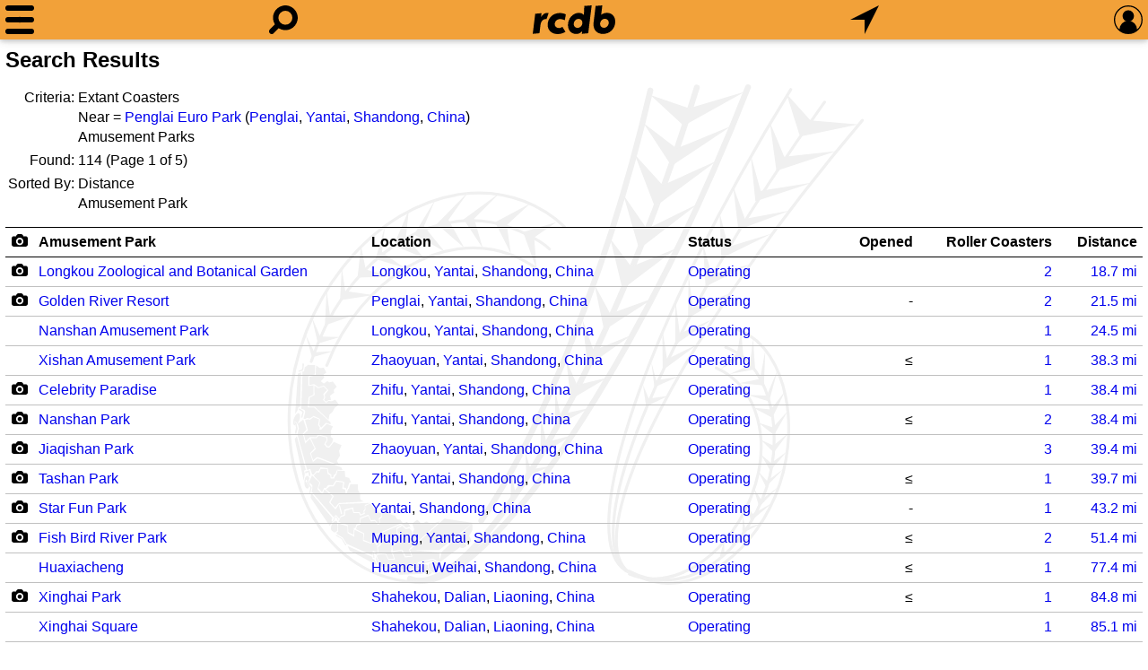

--- FILE ---
content_type: text/html; charset=UTF-8
request_url: https://rcdb.com/r.htm?ot=3&no=11151&ec
body_size: 17719
content:
<!DOCTYPE html>
<html lang=en>
<head><meta name="viewport" content="width=device-width, initial-scale=1.0, shrink-to-fit=no, viewport-fit=cover"><title>Amusement Park Search Results</title><meta name=description content="Looking for statistics on the fastest, tallest or longest roller coasters?  Find it all and much more with the interactive Roller Coaster Database."><meta name=application-name content=rcdb><style>
:root {--left: 0px;}
:root {--right: 0px;}
:root {--pleft: env(safe-area-inset-left);}
:root {--pright: env(safe-area-inset-right);}
:root {--ptop: env(safe-area-inset-top);}
:root {--pbottom: env(safe-area-inset-bottom);}
@media all and (min-width: 1281px)
{
	:root {--left: calc((100% - 1280px) / 2);}
	:root {--right: calc((100% - 1280px) / 2);}
	:root {--pleft: 0px;}
	:root {--pright: 0px;}
}:root {--body-back: #fff;}
:root {--body-text: #000;}
:root {--title-text: #000;}
:root {--link-link: #0000ee;}
:root {--link-visited: #551a8b;}
:root {--menu-back: #303231;}
:root {--menu-text: #e0e0e0;}
:root {--menu-hov: #505050;}
:root {--menu-line: #505050;}
:root {--head-text: #000;}
:root {--bg-color: rgba(239,138,8,0.8);}
:root {--shadow: 0 2px 5px 0 rgba(0,0,0,0.16), 0 2px 10px 0 rgba(0,0,0,0.12);}
:root {--tbl-head: #000;}
:root {--tbl-body: #c0c0c0;}
:root {--tbl-hov: rgba(0,0,0,0.06);}
:root {--bg-image: url(60.svg);}
:root {--img-camera: url(17.svg);}
:root {--img-tree-open: url("[data-uri]");}
:root {--img-tree-clos: url("[data-uri]");}
:root {--img-swap: url(/50.svg);}

:root {--ctrl-back: #fff;}
:root {--ctrl-back-rev: #141d26;}
:root {--ctrl-text-rev: #aab8c2;}
:root {--ctrl-bdr: 1px solid var(--bg-color);}

:root {--img-sort-not: url("[data-uri]");}
:root {--img-sort-asc: url("[data-uri]");}
:root {--img-sort-dec: url("[data-uri]");}

:root {--img-close: url("[data-uri]");}
.shade {overflow-y: auto;}@media all and (max-width: 1280px)
{
	#pbox {display: none;}
}

html {-webkit-text-size-adjust: 100%;}
body {background-color: var(--body-back); color: var(--body-text);}
body {line-height: 1.4;}
body {margin: 0 var(--right) 0 var(--left); padding: var(--ptop) calc(var(--pright) + 6px) var(--pbottom) calc(var(--pleft) + 6px);}
body, select, input, textarea {font-size: 16px; font-family: Arial, Helvetica, sans-serif;}

.locsel, select, input, textarea {background-color: var(--ctrl-back); color: var(--body-text); border: var(--ctrl-bdr); box-sizing: border-box; padding: 3px 6px;}
select:not([multiple]), input, textarea {-webkit-appearance: none; -moz-appearance: none; appearance: none;}
.locsel, select, input:not([type=radio]), textarea {border-radius: 6px;}
input[type=radio]:checked {background-image: url([data-uri]);}
input[type=radio], input[type='checkbox'] {height: 22px; width: 22px;}
input[type=radio] {position: relative; top: -4px; border-radius: 11px; margin-right: 6px;}
input[type=checkbox] {margin: 2px 6px 2px 0; vertical-align: bottom;}
input[type=checkbox]:checked {background-image: url([data-uri]);}
.locsel, select:not([multiple]) {padding-right: 26px; background-repeat: no-repeat; background-position: right 0; background-image: url([data-uri]);}
.locsel:focus, select:focus, textarea:focus, input:focus {box-shadow: 0 0 0 1px var(--bg-color); outline: none;}

.locsel {display: inline-block;}
.locsel:link {color: var(--body-text);}
.locsel:hover {text-decoration: none;}

.pop {color: var(--menu-text); background: var(--menu-back); box-shadow: var(--shadow); padding: 6px;}
.pop input,
.pop select,
.pop textarea {background-color: var(--ctrl-back-rev); color: var(--ctrl-text-rev);}

ul.ll.inline {display: inline;}
ul.ll {margin: .75em 0; padding: 0;}
ul.ll li {display: inline;}
ul.ll li:not(:first-child):before {content: '\2022'; margin: 0 6px;}

.bold {font-weight: bold;}

a {text-decoration: none;}
a:link {color: var(--link-link);}
a:visited {color: var(--link-visited);}
a:hover {text-decoration: underline;}
/*a:focus {outline: thin dotted;}*/

form {margin: 0px;}

h1 {margin: 6px 0 12px 0; padding: 0; font-size: 1.5em; font-weight: bold; color: var(--title-text);}
h2 {margin: 0; padding: 0; font-size: 1.25em; font-weight: bold;}:root {--menu-w: 32px;}
:root {--look-w: 32px;}
:root {--home-w: 92px;}
:root {--find-w: 32px;}
:root {--sign-w: 32px;}
:root {--margin: calc((100% - var(--menu-w) - var(--look-w) - var(--home-w) - var(--find-w) - var(--sign-w)) / 8);}

#menu {width: var(--menu-w);}
#look {width: var(--look-w);}
#home {width: var(--home-w); background-image: url(61.svg);}
#find {width: var(--find-w);}
#sign {width: var(--sign-w);}

:root {--head-height: 32px;}
:root {--head-padding: 6px;}

:root {--head-total: calc(var(--head-height) + var(--head-padding) * 2);}

.svg {background-size: contain; background-repeat: no-repeat; background-position: center;}
.nav {position: fixed; left: var(--left); right: var(--right); box-shadow: var(--shadow);}

#menudrop {left: calc(var(--left) + var(--pleft)); white-space: nowrap;}
#signdrop {right: calc(var(--right) + var(--pright));}

#head {top: 0; height: var(--head-height); overflow: hidden; white-space: nowrap;}
#head {background: var(--bg-color); padding: var(--head-padding) calc(var(--pright) + 6px) var(--head-padding) calc(var(--pleft) + 6px);}
#head a {display: inline-block; position: relative; height: 32px;}
#head a:not(:first-child) {margin-left: var(--margin);}
#head a:not(:last-child) {margin-right: var(--margin);}

#bg {position: fixed; z-index: -1; left: 0; right: 0; top: var(--head-total); bottom: 0;}
#bg {background-image: var(--bg-image);}

#spacer {height: var(--head-total);}

#mask {position: fixed; display: none; top: var(--head-total); bottom: 0; left: 0; right: 0;}

@media all and (max-width: 640px)
{
	.shade > div > h2 {font-size: 22px;}

	.shade {width: 100%;}
					
	.mg a {padding: 6px 12px; font-size: 20px;}

	#signdrop form > * {padding: 9px;}
	.pref > * {padding: 9px 0;}

	#signdrop, 
	#signdrop select,
	#signdrop input {font-size: 22px;}

	#signdrop input[type='checkbox'] {height: 30px; width: 30px; margin: 0 12px 0 0;}
}

@media all and (min-width: 641px)
{
	.shade > div > h2 {font-size: 17px;}

	/*Not sure what wide did*/
	/*.wide {width: calc(50% + 32px); left: 50%; transform: translate(-50%, 0);}*/

	.mg a {padding: 3px 12px; font-size: 17px;}
					
	#signdrop form > * {padding: 6px;}
	.pref > * {padding: 6px 0;}

	#signdrop input[type='checkbox'] {margin: 0 6px 0 0;}
}

.shade > div > h2 {margin: 0; padding: 6px 0 6px 0; font-variant: small-caps;}
.shade > div > h2 {margin: 0; padding: 6px 0;}

#sqsr:empty {display: none;}
#lookdrop div {padding: 0 0 12px 0; font-size: 16px; border: 0;}
#lookdrop div:not(:first-child) {padding-top: 6px; border-top: 1px solid var(--menu-line);}
#lookdrop div:not(:last-child) {padding-bottom: 6px;}
#lookdrop div > a {display: block; text-decoration: none; padding: 3px;}
#lookdrop div > a:hover {background-color: var(--menu-hov);}
#lookdrop div > a > span {display: block;}

#signdrop input[type=text],
#signdrop input[type=password] {width: 100%; min-width: 215px;}
#signdrop label span,
.pref span {display: inline-block; padding-bottom: 1px;}
.pref {padding-left: 6px;}

#signdrop input,
#signdrop select {background-color: var(--ctrl-back-rev); color: var(--ctrl-text-rev);}

.shade {position: fixed; background: var(--menu-back); height: 0px; max-height: calc(100% - var(--head-total)); color: var(--menu-text);}
.shade {transition: height 0s ease;}

.mg a:hover {background-color: var(--menu-hov);}
.mg a {display: block; text-decoration: none;}

.shade a:link,
.shade a:visited,
.shade a:active {color: var(--menu-text);}

.shade {padding: 0 12px; box-sizing: border-box;}
.shade > div {padding: 6px 0;}
.shade > div:not(:first-child) {border-top: 1px solid var(--menu-line);}
.shade > div:not(:last-child) {border-bottom: 1px solid var(--menu-line);}
.shade > div > h2 {font-variant: small-caps;}

.shade {box-shadow: var(--shadow);}

/*#signdrop input[type=submit] {background-color: var(--bg-color); color: black; -webkit-appearance: none;}*/

#www {position: relative;}
#fpw {height: 16px; position: absolute; right: 6px; top: 0; bottom: 0; margin: auto; text-decoration: none;}
/*#fpw:hover {text-decoration: underline;}*/

#head {-webkit-tap-highlight-color: rgba(0,0,0,0);}

@media all and (max-width: 639px)
{
	#lookdrop {width: 100%; left: 0;}
	#qsf {width: calc(100% - 12px - 12px - 12px - 12px - 32px - 32px); left: calc(32px + 12px + 12px);}
	#qsf input {font-size: 22px; margin: 0px 16px;}
}

@media all and (min-width: 640px)
{
	#lookdrop {width: calc(50% - (var(--left) + var(--right)) / 2 + 48px); left: 50%; transform: translate(-50%, 0);}
	#qsf {width: calc(var(--look-w) + var(--home-w) + var(--find-w) + var(--margin) * 4 + 16px); left: 50%; transform: translate(-50%, 0);}
	#qsf input {font-size: 16px; margin: 4px 16px;}
}

#lookdrop > div {padding: 6px 0;}
#lookdrop div:last-child {font-size: 12px;}

#qs:focus {box-shadow: none;}

#qsf {display: none; position: absolute; top: 6px; height: calc(32px - 6px);}
#qsf {background-color: #141d26; border-radius: 16px;}
#qsf {padding: 3px 0px;}

#qsf input {box-sizing: border-box; width: calc(100% - 32px - 16px); -webkit-appearance: none;}
#qsf input {padding: 0;}
#qsf input {border: none;}
#qsf input:focus {outline: none;}
#qsf input::-ms-clear {display: none;}
#qsf input {background-color: transparent; color: #aab8c2;}

#qsc {display: none; width: 32px; height: 32px; position: absolute; right: 0; top: 0; cursor: pointer;}:root {--height: 6px;}
#menu.head {position: relative;}
#menu.head * {margin: 0; position: absolute; background-color: black; border-radius: calc(var(--height) / 2);}

#menu.head :nth-child(1) {top: 0; height: var(--height);}
#menu.head :nth-child(3) {top: calc(50% - var(--height) / 2); bottom: calc(50% - var(--height) / 2);}
#menu.head :nth-child(5) {bottom: 0; height: var(--height);}
#menu.head :nth-child(odd) {left: 0; right: 0;}

#menu.head :nth-child(2) {transform: rotate(45deg);}
#menu.head :nth-child(4) {transform: rotate(-45deg);}
#menu.head :nth-child(even) {top: calc(50% - var(--height) / 2); bottom: calc(50% - var(--height) / 2);}
#menu.head :nth-child(even) {left: calc(50% - var(--height) / 2); right: calc(50% - var(--height) / 2);}

@keyframes squishdown
{
	from {top: 0;}
	to {top: calc(50% - var(--height) / 2);}
}

@keyframes squishdownx
{
	from {top: calc(50% - var(--height) / 2);}
	to {top: 0;}
}

@keyframes squishup
{
	from {bottom: 0;}
	to {bottom: calc(50% - var(--height) / 2);}
}

@keyframes squishupx
{
	from {bottom: calc(50% - var(--height) / 2);}
	to {bottom: 0;}
}
			
@keyframes shrink
{
	from {left: 0; right: 0;}
	to {left: calc(50% - var(--height) / 2); right: calc(50% - var(--height) / 2);}
}

@keyframes shrinkx
{
	from {left: calc(50% - var(--height) / 2); right: calc(50% - var(--height) / 2);}
	to {left: 0; right: 0;}
}

@keyframes grow
{
	from {left: calc(50% - var(--height) / 2); right: calc(50% - var(--height) / 2);}
	to {left: calc(50% - (100% * 1.414) / 2 + var(--height) / 2); right: calc(50% - (100% * 1.414) / 2 + var(--height) / 2);}
}

@keyframes growx
{
	from {left: calc(50% - (100% * 1.414) / 2 + var(--height) / 2); right: calc(50% - (100% * 1.414) / 2 + var(--height) / 2);}
	to {left: calc(50% - var(--height) / 2); right: calc(50% - var(--height) / 2);}
}

#menu.head.gox :nth-child(1) {animation: squishdown 100ms linear forwards, shrink 100ms linear 100ms forwards;}
#menu.head.gox :nth-child(3) {animation: shrink 100ms linear 100ms forwards;}
#menu.head.gox :nth-child(5) {animation: squishup 100ms linear forwards, shrink 100ms linear 100ms forwards;}
#menu.head.gox :nth-child(even) {animation: grow 100ms linear 200ms forwards}

#menu.head.goh :nth-child(1) {top: calc(50% - var(--height) / 2);}
#menu.head.goh :nth-child(5) {bottom: calc(50% - var(--height) / 2);}
#menu.head.goh :nth-child(odd) {left: calc(50% - var(--height) / 2); right: calc(50% - var(--height) / 2);}
#menu.head.goh :nth-child(even) {left: calc(50% - (100% * 1.414) / 2 + var(--height) / 2); right: calc(50% - (100% * 1.414) / 2 + var(--height) / 2);}

#menu.head.goh :nth-child(even) {animation: growx 100ms linear forwards;}
#menu.head.goh :nth-child(5) {animation: shrinkx 100ms linear 100ms forwards, squishupx 100ms linear 200ms forwards;}
#menu.head.goh :nth-child(3) {animation: shrinkx 100ms linear 100ms forwards;}
#menu.head.goh :nth-child(1) {animation: shrinkx 100ms linear 100ms forwards, squishdownx 100ms linear 200ms forwards;}h1 {display: inline-block;}
.right {float: right; margin-top: 6px;}

.list :not(:last-child):after {content: ', ';}

#rfoot {text-align: center; padding: 6px;}
#rfoot a,
#rfoot span {margin: 0 6px; font-weight: bold;}

.t-list tr td:first-child {text-align: right; white-space: nowrap; color: var(--title-text);}
.t-top tr td {vertical-align: top;}

.lcam {width: 19px; height: 14px; background-image: var(--img-camera); background-repeat: no-repeat; background-size: contain; background-position: center center;}

.rer {margin-top: 12px;}.stdtbl {overflow-x: auto; -webkit-overflow-scrolling: touch; white-space: nowrap;}
.stdtbl table {width: 100%; border-spacing: 0; line-height: 2em;}
.stdtbl table th,
.stdtbl table td {padding: 0px 6px;}
.stdtbl table th,
.stdtbl table th a:link,
.stdtbl table th a:visited {color: var(--title-text);}
.stdtbl table thead tr:first-child th {border-top: 1px solid var(--tbl-head);}
.stdtbl table thead tr:last-child th {border-bottom: 1px solid var(--tbl-head);}
.stdtbl table tbody tr:not(:last-child) td {border-bottom: 1px solid var(--tbl-body);}
.stdtbl table tbody tr:last-child td {border-bottom: 1px solid var(--tbl-head);}
.stdtbl table tbody tr:hover {background: var(--tbl-hov);}

.stdtbl th[data-sort]:hover {background-color: var(--tbl-hov);}

@media all and (min-width: 640px)
{
	.stdtbl tr[data-dsort] th:not(:last-child) {border-right: 1px solid var(--tbl-body);}
	.stdtbl th[data-sort] {background-repeat: no-repeat; background-size: auto 50%; background-position: right 6px center; padding-right: 24px;}

	.stdtbl th[data-sort] {background-image: var(--img-sort-not);}
	.stdtbl th[data-sort].asc {background-image: var(--img-sort-asc);}
	.stdtbl th[data-sort].dec {background-image: var(--img-sort-dec);}
}</style>
<style>.rer th:nth-child(1) span,.rer td:nth-child(1) a {display: inline-block;}.rer th:nth-child(1),.rer td:nth-child(1) {text-align: center; width: 19px;}.rer th:nth-child(2) {text-align: left;}.rer td:nth-child(2) {white-space: normal;}.rer th:nth-child(3) {text-align: left;}.rer td:nth-child(3) {white-space: normal;}.rer th:nth-child(4) {text-align: left;}.rer th:nth-child(5) {text-align: right;}.rer td:nth-child(5) {text-align: right;}.rer th:nth-child(6) {text-align: right;}.rer td:nth-child(6) {text-align: right;}.rer th:nth-child(7) {text-align: right;}.rer td:nth-child(7) {text-align: right;}</style><script>
function initHeader(){function open(node){function step3(){nodeShade.removeEventListener("transitionend",step3);if(nodeShade.style.overflowY=='hidden')nodeShade.style.overflowY='';nodeShade.style.height='auto';}function step2(){if(nodeShade.dataset.speed)nodeShade.style.transitionDuration=(height*parseFloat(nodeShade.dataset.speed)).toString()+'ms';nodeShade.style.opacity='';if(getComputedStyle(nodeShade,null).getPropertyValue("overflow-y")=='auto')nodeShade.style.overflowY='hidden';nodeShade.style.height=height.toString()+'px';if(height)nodeShade.addEventListener("transitionend",step3);else step3();}nodeMask.style.display='block';var nodeShade=document.getElementById(node.dataset.target);nodeShade.style.opacity=0;nodeShade.style.transitionDuration=0;nodeShade.style.height='auto';var height=nodeShade.getBoundingClientRect().height;nodeShade.style.height=0;window.requestAnimationFrame(step2);if(node.dataset.open)node.classList.add(node.dataset.open);if(node.dataset.close)node.classList.remove(node.dataset.close);if(node.dataset.aux)document.getElementById(node.dataset.aux).style.display='block';if(node.dataset.focus)document.getElementById(node.dataset.focus).focus();nodeOpen=node;}function close(node){function step4(){nodeShade.removeEventListener("transitionend",step4);if(nodeOpen==null)nodeMask.style.display='';if(nodeShade.style.overflowY=='hidden')nodeShade.style.overflowY='';}function step3(){nodeShade.style.height='';if(height)nodeShade.addEventListener("transitionend",step4);else step4();}function step2(){if(nodeShade.dataset.speed)nodeShade.style.transitionDuration=(height*parseFloat(nodeShade.dataset.speed)).toString()+'ms';nodeShade.style.height=height.toString()+'px';requestAnimationFrame(step3);}var nodeShade=document.getElementById(node.dataset.target);var height=nodeShade.getBoundingClientRect().height;nodeShade.style.transitionDuration=0;if(getComputedStyle(nodeShade,null).getPropertyValue("overflow-y")=='auto')nodeShade.style.overflowY='hidden';requestAnimationFrame(step2);if(nodeOpen.dataset.open)nodeOpen.classList.remove(nodeOpen.dataset.open);if(nodeOpen.dataset.close)nodeOpen.classList.add(nodeOpen.dataset.close);if(node.dataset.aux)document.getElementById(node.dataset.aux).style.display='';nodeOpen=null;}function click(e){var nodeClosed=null;var nodeShade;var anchor=e.target;while(anchor)if(anchor.tagName=='A')break;else anchor=anchor.parentNode;if(anchor){if(anchor.dataset.hold==undefined)anchor.blur();if(anchor.href==location.href+'#')e.preventDefault();if(nodeOpen){if(anchor==nodeOpen){close(nodeOpen);}else{if(anchor.dataset.hold==undefined)close(nodeOpen);if(anchor.dataset.target)open(anchor);}}else if(anchor.dataset.target)open(anchor);}else if(nodeOpen){nodeShade=document.getElementById(nodeOpen.dataset.target);if(!nodeShade.contains(e.target))close(nodeOpen);}}function clear(){while(nodeLookDrop.hasChildNodes())nodeLookDrop.removeChild(nodeLookDrop.lastChild);}function qs(e){queryCount++;nodeQSC.style.display=e.target.value.length?'block':'';if(e.target.value.length){var xhr=new XMLHttpRequest();var formData=new FormData();var dateStart=new Date();formData.append('q',e.target.value.toLowerCase());formData.append('s',queryCount);formData.append('w',window.innerWidth);formData.append('h',window.innerHeight);formData.append('r',devicePixelRatio);xhr.onload=function(){if(this.status==200){querySuccess++;var d=(new Date()).getTime()-dateStart.getTime();if(d>querySlow)querySlow=d;if(d<queryFast)queryFast=d;querySum+=d;var json=JSON.parse(this.response);if(json.sequence==queryCount){clear();if(json.results.length)nodeLookDrop.appendChild(document.createElement('div'));for(var n=0;n<json.results.length;n++){nodeLookDrop.lastChild.appendChild(document.createElement('a'));nodeLookDrop.lastChild.lastChild.href=json.results[n].l;nodeLookDrop.lastChild.lastChild.appendChild(document.createElement('span'));nodeLookDrop.lastChild.lastChild.lastChild.appendChild(document.createTextNode(json.results[n].t));if(json.results[n].s){nodeLookDrop.lastChild.lastChild.appendChild(document.createElement('span'));nodeLookDrop.lastChild.lastChild.lastChild.style.fontSize='75%';nodeLookDrop.lastChild.lastChild.lastChild.style.marginLeft='20px';nodeLookDrop.lastChild.lastChild.lastChild.appendChild(document.createTextNode(json.results[n].s));}}nodeLookDrop.appendChild(document.createElement('div'));}if(nodeLookDrop.hasChildNodes())nodeLookDrop.lastChild.textContent='Slowest: '+querySlow+' ms; Fastest: '+queryFast+' ms; Average: '+Math.round(querySum/(queryCount-queryNull))+' ms; '+querySuccess+' of '+(queryCount-queryNull);}else{alert(this.status);}};xhr.open('POST','/iqs.json');xhr.send(formData);}else{queryNull++;clear();}}function sp(e){e.stopPropagation();}function qsc(e){clear();nodeQSC.style.display='';nodeQSF.firstChild.value='';nodeQSF.firstChild.focus();}function ldmd(e){nodeQSF.firstChild.blur();}var nodeOpen=null;var nodeHead=document.getElementById('head');var nodeMask=document.getElementById('mask');var nodeQS=document.getElementById('qs');var nodeQSF=document.getElementById('qsf');var nodeLookDrop=document.getElementById('lookdrop');var nodeQSC=document.getElementById('qsc');var queryCount=0;var querySuccess=0;var queryNull=0;var querySum=0;var querySlow=0;var queryFast=60000;nodeQSF.addEventListener('click',sp);nodeHead.addEventListener('click',click);nodeMask.addEventListener('click',click);nodeQS.addEventListener('input',qs);nodeQSC.addEventListener('click',qsc);nodeLookDrop.addEventListener('touchstart',ldmd,{passive:true});nodeQS.setAttribute('autocorrect','off');function prefInput(e){var xhr=new XMLHttpRequest();var formData=new FormData();formData.append(e.target.dataset.name,e.target.value);xhr.onload=function(){if(this.status==200){location.reload(true);}};xhr.open('POST','/cookie.json');xhr.send(formData);}for(let pref of document.getElementsByClassName('pref'))pref.addEventListener('change',prefInput);for(let col of document.getElementsByClassName('cca')){var l=0;for(var m=0;m<col.childNodes.length;m++)l=Math.max(l,col.childNodes[m].offsetWidth);}function keyed(e){if(document.activeElement.tagName=='BODY'&&e.key.length==1&&!e.ctrlKey&&!e.altKey&&!e.metaKey){let node=document.getElementById('look');if(node){var event=new MouseEvent('click',{view:window,bubbles:true,cancelable:true});node.dispatchEvent(event);}}else if(e.key=='Escape'&&nodeOpen!=null)close(nodeOpen);}document.addEventListener("keydown",keyed);}document.addEventListener('DOMContentLoaded',initHeader);function shortDate(dt){switch(dt.length){case 4:return(new Date(dt.substr(0,4),0,1,12)).toLocaleDateString(navigator.languages,{year:'numeric'});case 7:return(new Date(dt.substr(0,4),dt.substr(5,2)-1,1,12)).toLocaleDateString(navigator.languages,{year:'numeric',month:'numeric'});case 10:return(new Date(dt.substr(0,4),dt.substr(5,2)-1,dt.substr(8,2),12)).toLocaleDateString(navigator.languages,{year:'numeric',month:'numeric',day:'numeric'});case 24:return(new Date(dt)).toLocaleDateString(navigator.languages,{year:'numeric',month:'numeric',day:'numeric'});default:return'';}}function dateTime(dt){return(new Date(dt)).toLocaleDateString(navigator.languages,{year:'numeric',month:'long',day:'numeric',hour:'numeric',minute:'numeric'});}function intlInit(){let ts=document.getElementsByTagName('time');for(let t=0;t<ts.length;t++){if(ts[t].hasAttribute('data-long'))ts[t].appendChild(document.createTextNode(dateTime(ts[t].getAttribute('datetime'))));else ts[t].appendChild(document.createTextNode(shortDate(ts[t].getAttribute('datetime'))));}for(let e of document.getElementsByClassName('int'))e.textContent=Intl.NumberFormat(navigator.languages).format(parseInt(e.textContent));for(let t of document.getElementsByClassName('float')){var o={};var p=t.dataset.prc?parseFloat(t.dataset.prc):1;o.minimumFractionDigits=p;o.maximumFractionDigits=p;t.textContent=Intl.NumberFormat(navigator.languages,o).format(parseFloat(t.textContent));}for(let t of document.getElementsByClassName('percent')){var o={};var p=t.dataset.prc?parseFloat(t.dataset.prc):1;o.style='percent';o.minimumFractionDigits=p;o.maximumFractionDigits=p;t.textContent=Intl.NumberFormat(navigator.languages,o).format(parseFloat(t.textContent));}for(let t of document.getElementsByClassName('currency')){var o={};var p=t.dataset.prc?parseFloat(t.dataset.prc):0;o.style='currency';o.currency=t.dataset.ccy;o.minimumFractionDigits=p;o.maximumFractionDigits=p;t.textContent=Intl.NumberFormat(navigator.languages,o).format(parseFloat(t.textContent));}for(let e of document.getElementsByClassName('sort'))if(e.tagName=='UL')[...e.children].sort((a,b)=>a.dataset.sort==b.dataset.sort?a.firstChild.firstChild.nodeValue.localeCompare(b.firstChild.firstChild.nodeValue,navigator.languages):parseInt(a.dataset.sort)-parseInt(b.dataset.sort)).map(node=>e.appendChild(node));else if(e.tagName=='SELECT')[...e.querySelectorAll(":not([value=''])")].sort((a,b)=>a.dataset.sort==b.dataset.sort?a.firstChild.nodeValue.localeCompare(b.firstChild.nodeValue,navigator.languages):parseInt(a.dataset.sort)-parseInt(b.dataset.sort)).map(node=>e.appendChild(node));}window.addEventListener('DOMContentLoaded',intlInit);function initReport(){function click(e){if(e.target.dataset.id!==undefined){e.preventDefault();var xhr=new XMLHttpRequest();var formData=new FormData();formData.append('id',e.target.dataset.id);xhr.onload=function(){if(this.status==200)pictureViewer(JSON.parse(this.response),0,false);};xhr.open('POST','/op.json');xhr.send(formData);}}for(let t of document.querySelectorAll('.rer > table > tbody'))t.addEventListener('click',click);}window.addEventListener('DOMContentLoaded',initReport);function pictureViewer(data,o,historyHash=true){function picUp(){function limit(){c.zw=c.size.width*c.z/100;c.zh=c.size.height*c.z/100;if(c.zw<window.innerWidth)c.x=(window.innerWidth-c.zw)/2;else if(c.x>0)c.x=0;else if(c.zw+c.x<window.innerWidth)c.x=window.innerWidth-c.zw;if(c.zh<window.innerHeight)c.y=(window.innerHeight-c.zh)/2;else if(c.y>0)c.y=0;else if(c.zh+c.y<window.innerHeight)c.y=window.innerHeight-c.zh;}function setZoom(z,xPos,yPos){let old=c.z;c.z=Math.min(Math.max(c.z+c.z*z/100,c.zm),maxZoom);c.x=((c.x-xPos)/old*c.z)+xPos;c.y=((c.y-yPos)/old*c.z)+yPos;limit();bgp();bgs();meta();}function shift(xMove,yMove){if(c.x+xMove<=0&&c.x+c.size.width*c.z/100+xMove>=window.innerWidth)c.x+=xMove;if(c.y+yMove<=0&&c.y+c.size.height*c.z/100+yMove>=window.innerHeight)c.y+=yMove;bgp();}function resize(){c.x-=(oldInnerWidth-window.innerWidth)/2;c.y-=(oldInnerHeight-window.innerHeight)/2;oldInnerWidth=window.innerWidth;oldInnerHeight=window.innerHeight;c.zm=100*Math.min(1,window.innerWidth/c.size.width,window.innerHeight/c.size.height);c.z=Math.max(c.zm,c.z);limit();fixup(l);fixup(r);bgp();bgs();}function bgi(){let bg='';for(const i of[c,l,r])bg+=',url('+i.size.url+'),url(/69.svg)';document.body.style.backgroundImage=bg.substring(1);}function bgs(){let bg='';for(const i of[c,c,l,l,r,r])bg+=','+i.zw+'px '+i.zh+'px';document.body.style.backgroundSize=bg.substring(1);}function bgps(s=0){function xx(x,y){bg+=','+(x-s)+'px '+y+'px';bg+=','+(x-s)+'px '+y+'px';}let bg='';xx(c.x,c.y);xx(l.x-window.innerWidth,l.y);xx(r.x+window.innerWidth,r.y);return bg.substring(1);}function bgp(s=0){document.body.style.backgroundPosition=bgps(s);}function meta(){titleDiv.textContent=(o+1).toString()+' / '+data.pictures.length.toString()+' '+c.name;if(c.z!=c.zm)titleDiv.textContent+=' ('+Math.round(c.z)+'%)';copyDiv.href=c.copy_id+'.htm';copyDiv.textContent=data.copyright+' '+shortDate(c.copy_date)+' '+c.copy_name;}function animateX(x1,x2){function finishedHandler(){ao=undefined;changer(Math.sign(x2-x1));bgi();bgs();bgp();}function canceledHandler(){}ao=document.body.animate([{backgroundPosition:bgps(x2)}],{duration:Math.abs(x2-x1)*mspp,iterations:1});ao.finished.then(finishedHandler,canceledHandler);}function animateAbort(){if(ao!==undefined){ao.cancel();ao=undefined;}}function sizeUp(f){f.size=f.sizes[f.sizes.length-1];for(const p of f.sizes){if(p.width>=window.innerWidth*devicePixelRatio||p.height>=window.innerHeight*devicePixelRatio){f.size=p;break;}}}function fixup(f){sizeUp(f);f.z=100*Math.min(1,window.innerWidth/f.size.width,window.innerHeight/f.size.height);f.zm=f.z;f.zw=f.size.width*f.z/100;f.zh=f.size.height*f.z/100;f.x=(window.innerWidth-f.zw)/2;f.y=(window.innerHeight-f.zh)/2;}function changer(dir=0){if(dir<0){o=o==0?data.pictures.length-1:o-1;r=c;c=l;l=data.pictures[o==0?data.pictures.length-1:o-1];}else if(dir>0){o=o==data.pictures.length-1?0:o+1;l=c;c=r;r=data.pictures[o==data.pictures.length-1?0:o+1];}else{l=data.pictures[o==0?data.pictures.length-1:o-1];c=data.pictures[o];r=data.pictures[o==data.pictures.length-1?0:o+1];}fixup(l);fixup(c);fixup(r);meta();if(historyHash)history.replaceState(null,'',window.location.pathname+'#p='+c.id);}function metaMode(){headDiv.style.transition='opacity 750ms';headDiv.style.opacity=bHeadFoot?1:0;footDiv.style.transition='opacity 750ms';footDiv.style.opacity=bHeadFoot?1:0;}function wakeup(){bHeadFoot=true;metaMode();clearTimeout(dto);dto=setTimeout(()=>{bHeadFoot=false;metaMode();},dsd);}function keydown(e){wakeup();switch(e.code){case'Escape':setTimeout(picDown);setTimeout(powerDown);e.preventDefault();break;case'ArrowRight':if(c.z==c.zm)animateX(0,window.innerWidth);else shift(-50,0);e.preventDefault();break;case'ArrowLeft':if(c.z==c.zm)animateX(0,-window.innerWidth);else shift(50,0);e.preventDefault();break;case'ArrowUp':if(c.z!=c.zm)shift(0,50);else{setTimeout(picDown);setTimeout(powerDown);}e.preventDefault();break;case'ArrowDown':if(c.z!=c.zm)shift(0,-50);else{setTimeout(picDown);setTimeout(gridUp);}e.preventDefault();break;case'KeyT':e.preventDefault();break;default:}}function wheel(e){if(e.ctrlKey)setZoom(-e.deltaY,e.clientX,e.clientY);else setZoom(-e.deltaY/20,e.clientX,e.clientY);e.preventDefault();}function singleTap(e){clearTimeout(tTap);tTap=undefined;if(e.target==closeDiv){setTimeout(picDown);setTimeout(powerDown);}else if(e.target==gridDiv){setTimeout(picDown);setTimeout(gridUp);}else if(e.target.tagName==='A'){setTimeout(picDown);setTimeout(powerDown);setTimeout(()=>{window.location.href=e.target.href});}else if(c.z==c.zm){bHeadFoot=!bHeadFoot;metaMode();}}function pinchZoom(){let u=Math.hypot(pinch1X-pinch2X,pinch1Y-pinch2Y);let newX=pinch1X+(pinch2X-pinch1X)/2;let newY=pinch1Y+(pinch2Y-pinch1Y)/2;setZoom((u-pinchDelta)/pinchRatio,newX,newY);pinchDelta=u;}function down(e){switch(e.pointerType){case'mouse':{wakeup();if(e.button==0){if(e.target==closeDiv){setTimeout(picDown);setTimeout(powerDown);}else if(e.target==gridDiv){setTimeout(picDown);setTimeout(gridUp);}else if(e.target.tagName!='A'){if(c.z==c.zm){if(e.clientX>=window.innerWidth/2)animateX(0,window.innerWidth);else animateX(0,-window.innerWidth);}else{mouse_down_x=e.clientX;mouse_down_y=e.clientY;mouse_main_down=true;}}e.preventDefault();}break;}case'touch':{clearTimeout(dto);if(!bAnimating&&!bSwipeMode){if(bZoomMode){if(nTouch1ID==undefined){nTouch1ID=e.pointerId;nTouch1OriginX=e.pageX;nTouch1OriginY=e.pageY;}else if(nTouch2ID==undefined){nTouch2ID=e.pointerId;nTouch2OriginX=e.pageX;nTouch2OriginY=e.pageY;}}else if(bTapMode){bZoomMode=true;bTapMode=false;nTouch2ID=e.pointerId;nTouch2OriginX=e.pageX;nTouch2OriginY=e.pageY;pinch1X=nTouch1OriginX;pinch1Y=nTouch1OriginY;pinch2X=e.pageX;pinch2Y=e.pageY;pinchDelta=Math.hypot(pinch1X-pinch2X,pinch1Y-pinch2Y);}else{bTapMode=true;nTouch1ID=e.pointerId;nTouch1OriginX=e.pageX;nTouch1OriginY=e.pageY;tTouch1Start=new Date().getTime();}}e.preventDefault();break;}}}function move(e){switch(e.pointerType){case'mouse':{wakeup();if(mouse_main_down){shift(e.clientX-mouse_down_x,e.clientY-mouse_down_y);mouse_down_x=e.clientX;mouse_down_y=e.clientY;e.preventDefault();}break;}case'touch':{clearTimeout(dto);if(e.pointerId==nTouch1ID){if(c.z==c.zm){if(bTapMode){if(Math.abs(nTouch1OriginX-e.pageX)>nSwipeNoise||Math.abs(nTouch1OriginY-e.pageY)>nSwipeNoise){bTapMode=false;bSwipeMode=true;bSwipeXLock=Math.abs(e.pageX-nTouch1OriginX)>=Math.abs(e.pageY-nTouch1OriginY);}}else if(bSwipeMode){if(bSwipeXLock)bgp(-e.pageX+nTouch1OriginX);else;}}else if(bZoomMode){shift((e.pageX-pinch1X)/2,(e.pageY-pinch1Y)/2);pinch1X=e.pageX;pinch1Y=e.pageY;pinchZoom();}else{shift(e.x-nTouch1OriginX,e.y-nTouch1OriginY);nTouch1OriginX=e.x;nTouch1OriginY=e.y;}}else if(e.pointerId==nTouch2ID){if(bZoomMode){shift((e.pageX-pinch2X)/2,(e.pageY-pinch2Y)/2);pinch2X=e.pageX;pinch2Y=e.pageY;pinchZoom();}}break;}}}function up(e){switch(e.pointerType){case'mouse':{wakeup();if(e.button==0){mouse_main_down=false;e.preventDefault();}break;}case'touch':{clearTimeout(dto);if(e.pointerId==nTouch1ID){if(bSwipeMode){var nDeltaX=Math.abs(e.pageX-nTouch1OriginX);var nDeltaY=Math.abs(e.pageY-nTouch1OriginY);var tDuration=new Date().getTime()-tTouch1Start;if(bSwipeXLock)if(nDeltaX>nSwipeDistance)if(tDuration<nSwipeDuration||nDeltaX>window.innerWidth/2)if(e.pageX>nTouch1OriginX)animateX(0,-window.innerWidth);else animateX(0,window.innerWidth);else animateX(0,0);else animateX(0,0);else if(nDeltaY>nSwipeDistance)if(tDuration<nSwipeDuration||nDeltaY>window.innerHeight/2)if(e.pageY<nTouch1OriginY);else;else;else;bSwipeMode=false;}else if(bZoomMode){nTouch1ID=nTouch2ID;nTouch2ID=undefined;nTouch1OriginX=pinch2X;nTouch1OriginY=pinch2Y;bZoomMode=false;}else if(bTapMode){bTapMode=false;if(tTap==undefined)tTap=setTimeout(()=>singleTap(e),nDoubleTapSpeed);else{clearTimeout(tTap);tTap=undefined;if(c.z==c.zm)setZoom(200,nTouch1OriginX,nTouch1OriginY);else setZoom(-maxZoom,0,0);}}}else if(e.pointerId==nTouch2ID){nTouch2ID=undefined;nTouch1OriginX=pinch1X;nTouch1OriginY=pinch1Y;bZoomMode=false;}break;}}}function cancel(e){switch(e.pointerType){case'mouse':{break;}case'touch':{bTapMode=false;bSwipeMode=false;bZoomMode=false;nTouch1ID=undefined;nTouch2ID=undefined;break;}}}function preventDefault(e){e.preventDefault();}function picDown(){animateAbort();window.removeEventListener('resize',resize);document.removeEventListener('keydown',keydown);document.removeEventListener('wheel',wheel,{passive:false});window.removeEventListener('pointerdown',down);window.removeEventListener('pointermove',move);window.removeEventListener('pointerup',up);window.removeEventListener('pointercancel',cancel);window.removeEventListener('touchstart',preventDefault,{passive:false});window.removeEventListener('touchmove',preventDefault,{passive:false});window.removeEventListener('touchend',preventDefault,{passive:false});window.removeEventListener('touchcancel',preventDefault,{passive:false});while(document.body.hasChildNodes())document.body.removeChild(document.body.lastChild);document.body.style.backgroundImage='';document.body.style.backgroundPosition='';}let oldInnerWidth,oldInnerHeight;let mouse_down_x,mouse_down_y;let mouse_main_down=false;let headDiv,footDiv,titleDiv,gridDiv,closeDiv,copyDiv;let dto;let dsd=300000;let mspp=0.2;let l,c,r;let ao;let bTapMode=false;let bSwipeMode=false;let bZoomMode=false;let bAnimating=false;let bHeadFoot=true;let bSwipeXLock;let nSwipeNoise=5;let nDoubleTapSpeed=250;let nSwipeDistance=50;let nSwipeDuration=250;let maxZoom=500;let nTouch1ID,nTouch1OriginX,nTouch1OriginY,pinch1X,pinch1Y;let nTouch2ID,nTouch2OriginX,nTouch2OriginY,pinch2X,pinch2Y;let pinchDelta;let pinchRatio=Math.hypot(window.innerWidth,window.innerHeight)/400;let tTouch1Start;let tTap;headDiv=document.body.appendChild(document.createElement('div'));headDiv.style.position='fixed';headDiv.style.backgroundColor='rgba(0, 0, 0, 0.4)';headDiv.style.left='0';headDiv.style.right='0';headDiv.style.top='0';let nIconSize=24;let nMargin=12;headDiv.style.height=(nIconSize+nMargin*2).toString()+'px';footDiv=document.body.appendChild(document.createElement('div'));footDiv.style.position='fixed';footDiv.style.backgroundColor='rgba(0, 0, 0, 0.4)';footDiv.style.left='0';footDiv.style.right='0';footDiv.style.bottom='0';footDiv.style.height=(nIconSize+nMargin*2).toString()+'px';closeDiv=headDiv.appendChild(document.createElement('a'));closeDiv.href='#';closeDiv.style.backgroundImage='url(39.svg)';closeDiv.style.backgroundRepeat='no-repeat';closeDiv.style.backgroundPosition='12px 12px';closeDiv.style.backgroundSize='24px 24px';closeDiv.style.position='absolute';closeDiv.style.top='0px';closeDiv.style.right='0px';closeDiv.style.width='48px';closeDiv.style.height='48px';gridDiv=headDiv.appendChild(document.createElement('a'));gridDiv.href='#';gridDiv.style.backgroundImage='url(38.svg)';gridDiv.style.backgroundRepeat='no-repeat';gridDiv.style.backgroundPosition='12px 12px';gridDiv.style.backgroundSize='24px 24px';gridDiv.style.position='absolute';gridDiv.style.top='0px';gridDiv.style.right='48px';gridDiv.style.width='48px';gridDiv.style.height='48px';titleDiv=headDiv.appendChild(document.createElement('div'));titleDiv.style.position='absolute';titleDiv.style.top='12px';titleDiv.style.left='12px';titleDiv.style.right='96px';titleDiv.style.fontSize='18px';titleDiv.style.color='silver';titleDiv.style.whiteSpace='nowrap';titleDiv.style.overflow='hidden';titleDiv.style.textOverflow='ellipsis';copyDiv=footDiv.appendChild(document.createElement('a'));copyDiv.style.position='absolute';copyDiv.style.top='12px';copyDiv.style.left='12px';copyDiv.style.right='12px';copyDiv.style.fontSize='18px';copyDiv.style.color='silver';copyDiv.style.whiteSpace='nowrap';copyDiv.style.overflow='hidden';copyDiv.style.textOverflow='ellipsis';oldInnerWidth=window.innerWidth;oldInnerHeight=window.innerHeight;changer();bgi();bgs();bgp();window.addEventListener('resize',resize);document.addEventListener('keydown',keydown);document.addEventListener('wheel',wheel,{passive:false});window.addEventListener('pointerdown',down);window.addEventListener('pointermove',move);window.addEventListener('pointerup',up);window.addEventListener('pointercancel',cancel);window.addEventListener('touchstart',preventDefault,{passive:false});window.addEventListener('touchmove',preventDefault,{passive:false});window.addEventListener('touchend',preventDefault,{passive:false});window.addEventListener('touchcancel',preventDefault,{passive:false});}function gridUp(){function resize(e){let nNetSpriteSize=nSpriteSize+nGridMargin*2;let nCols=Math.ceil(Math.sqrt(data.pictures.length*document.body.clientWidth/window.innerHeight));if(nCols*nNetSpriteSize>document.body.clientWidth)nCols=Math.floor((document.body.clientWidth)/nNetSpriteSize);let nRows=Math.ceil(data.pictures.length/nCols);let hPad=(document.body.clientWidth-nNetSpriteSize*nCols)/2;let vPad=Math.max(0,(window.innerHeight-nNetSpriteSize*nRows)/2);document.body.style.padding=vPad.toString()+'px '+hPad.toString()+'px 0 '+hPad.toString()+'px';}function keydown(e){switch(e.code){case'Escape':setTimeout(gridDown);setTimeout(powerDown);e.preventDefault();break;}}function mousedown(e){if(e.button==0){if(e.target==closeDiv){setTimeout(gridDown);setTimeout(powerDown);}else if(e.target.dataset.offset){setTimeout(gridDown);o=parseInt(e.target.dataset.offset);setTimeout(picUp);}e.preventDefault();}}function gridDown(){window.removeEventListener('resize',resize);document.removeEventListener('keydown',keydown);document.removeEventListener('mousedown',mousedown);document.body.style.padding='';document.body.style.lineHeight='';while(document.body.hasChildNodes())document.body.removeChild(document.body.lastChild);}let closeDiv;let nGridMargin=2;let nIconSize=24;let nMargin=12;let nSpriteCols=parseInt(data.cols);let nSpriteSize=parseInt(data.width);let urlSprite=data.sprite_url;document.body.style.lineHeight=0;for(var n=0;n<data.pictures.length;n++){var nodeNew=document.body.appendChild(document.createElement('a'));nodeNew.href='#';nodeNew.style.display='inline-block';nodeNew.style.margin=nGridMargin.toString()+'px';nodeNew.style.width=nSpriteSize.toString()+'px';nodeNew.style.height=nSpriteSize.toString()+'px';let nSpriteOffset=parseInt(data.pictures[n].offset);nodeNew.style.backgroundPosition=(nSpriteOffset%nSpriteCols*-nSpriteSize).toString()+'px '+(Math.floor(nSpriteOffset/nSpriteCols)*-nSpriteSize).toString()+'px';nodeNew.style.backgroundImage='url(\''+urlSprite+'\')';nodeNew.dataset.offset=n;}closeDiv=document.body.appendChild(document.createElement('a'));closeDiv.href='#';closeDiv.style.backgroundImage='url(39.svg)';closeDiv.style.backgroundColor='black';closeDiv.style.position='fixed';closeDiv.style.top='6px';closeDiv.style.right='6px';closeDiv.style.width='24px';closeDiv.style.height='24px';closeDiv.style.borderRadius='24px';closeDiv.style.border='6px solid black';resize();if(historyHash)history.replaceState(null,'',window.location.pathname+'#p=0');document.addEventListener('mousedown',mousedown);document.addEventListener('keydown',keydown);window.addEventListener('resize',resize);}function powerDown(){document.body.style.height='';document.documentElement.style.height='';document.body.style.backgroundColor='';document.body.style.margin='';document.body.style.padding='';document.body.style.backgroundImage='';document.body.style.backgroundRepeat='';document.body.append(exiled);window.scroll(opxo,opyo);if(historyHash)history.replaceState(null,'',window.location.pathname);}function powerUp(){opxo=window.pageXOffset;opyo=window.pageYOffset;exiled.append(...document.body.childNodes);document.body.style.height=window.innerHeight+'px';document.documentElement.style.height=window.innerHeight+'px';document.body.style.backgroundColor='black';document.body.style.margin='0';document.body.style.padding='0';document.body.style.backgroundRepeat='no-repeat';if(o>=0&&o<data.pictures.length)setTimeout(picUp);else setTimeout(gridUp);}let opxo,opyo;let exiled=document.createDocumentFragment();setTimeout(powerUp);}function initBackground(){var colImages=document.getElementsByClassName('bkg');for(var n=0;n<colImages.length;n++){if(colImages[n].dataset.width&&colImages[n].dataset.height){colImages[n].style.width=colImages[n].dataset.width+'px';colImages[n].style.height=colImages[n].dataset.height+'px';}else if(colImages[n].dataset.ratio&&colImages[n].dataset.width){colImages[n].style.width=colImages[n].dataset.width+'px';colImages[n].style.height=Math.ceil(parseFloat(parseInt(colImages[n].dataset.width)/colImages[n].dataset.ratio)).toString()+'px';}else if(colImages[n].dataset.ratio&&colImages[n].dataset.height){colImages[n].style.width=Math.ceil(parseFloat(parseInt(colImages[n].dataset.height)*colImages[n].dataset.ratio)).toString()+'px';colImages[n].style.height=colImages[n].dataset.height+'px';}colImages[n].style.backgroundImage='url("'+colImages[n].dataset.background+'")';colImages[n].style.backgroundRepeat='no-repeat';colImages[n].style.backgroundSize='contain';colImages[n].style.backgroundPosition='center';}}window.addEventListener('load',initBackground);</script>
</head>
<body><div id=spacer></div><section><div><h1> Search Results</h1><table class="t-list t-top"><tr><td>Criteria:<td>Extant Coasters<br>Near = <a href=/11151.htm>Penglai Euro Park</a> (<a href="/location.htm?id=58879">Penglai</a>, <a href="/location.htm?id=57251">Yantai</a>, <a href="/location.htm?id=26391">Shandong</a>, <a href="/location.htm?id=26380">China</a>)<br>Amusement Parks<br><tr><td>Found:<td><span class=int>114</span> (Page 1 of 5)<tr><td>Sorted By:<td>Distance<br>Amusement Park<br></table></div><div class="stdtbl rer"><table><thead><tr><th><a href="/r.htm?order=0&amp;ot=3&amp;no=11151&amp;ec"><span class=lcam aria-label="Camera Icon"></span></a><th><a href="/r.htm?order=1&amp;ot=3&amp;no=11151&amp;ec">Amusement Park</a><th><a href="/r.htm?order=3&amp;ot=3&amp;no=11151&amp;ec">Location</a><th><a href="/r.htm?order=10&amp;ot=3&amp;no=11151&amp;ec">Status</a><th><a href="/r.htm?order=8&amp;ot=3&amp;no=11151&amp;ec">Opened</a><th><a href="/r.htm?order=28&amp;ot=3&amp;no=11151&amp;ec">Roller Coasters</a><th><a href="/r.htm?order=-6&amp;ot=3&amp;no=11151&amp;ec">Distance</a></tr>
</thead><tbody><tr><td><a class=lcam href=# aria-label="Camera Icon" data-id=19565></a><td><a href=/19565.htm>Longkou Zoological and Botanical Garden</a><td><a href="/location.htm?id=65783">Longkou</a>, <a href="/location.htm?id=57251">Yantai</a>, <a href="/location.htm?id=26391">Shandong</a>, <a href="/location.htm?id=26380">China</a><td><a href="/g.htm?id=93">Operating</a><td><time datetime="2017"></time><td><a href="/r.htm?ot=2&amp;pk=19565&amp;ex">2</a><td><a href=https://www.google.com/maps/dir/37.814709,120.785172/37.678217,120.489513 target=_blank><span class=float>18.7</span> mi</a><tr><td><a class=lcam href=# aria-label="Camera Icon" data-id=18687></a><td><a href=/18687.htm>Golden River Resort</a><td><a href="/location.htm?id=58879">Penglai</a>, <a href="/location.htm?id=57251">Yantai</a>, <a href="/location.htm?id=26391">Shandong</a>, <a href="/location.htm?id=26380">China</a><td><a href="/g.htm?id=93">Operating</a><td><time datetime="2011"></time> - <time datetime="2014"></time><td><a href="/r.htm?ot=2&amp;pk=18687&amp;ex">2</a><td><a href=https://www.google.com/maps/dir/37.814709,120.785172/37.598246,121.067088 target=_blank><span class=float>21.5</span> mi</a><tr><td>&nbsp;<td><a href=/23236.htm>Nanshan Amusement Park</a><td><a href="/location.htm?id=65783">Longkou</a>, <a href="/location.htm?id=57251">Yantai</a>, <a href="/location.htm?id=26391">Shandong</a>, <a href="/location.htm?id=26380">China</a><td><a href="/g.htm?id=93">Operating</a><td><time datetime="2025"></time><td><a href="/r.htm?ot=2&amp;pk=23236&amp;ex">1</a><td><a href=https://www.google.com/maps/dir/37.814709,120.785172/37.554144,120.480615 target=_blank><span class=float>24.5</span> mi</a><tr><td>&nbsp;<td><a href=/9149.htm>Xishan Amusement Park</a><td><a href="/location.htm?id=57304">Zhaoyuan</a>, <a href="/location.htm?id=57251">Yantai</a>, <a href="/location.htm?id=26391">Shandong</a>, <a href="/location.htm?id=26380">China</a><td><a href="/g.htm?id=93">Operating</a><td>≤ <time datetime="2009"></time><td><a href="/r.htm?ot=2&amp;pk=9149&amp;ex">1</a><td><a href=https://www.google.com/maps/dir/37.814709,120.785172/37.363072,120.379761 target=_blank><span class=float>38.3</span> mi</a><tr><td><a class=lcam href=# aria-label="Camera Icon" data-id=22676></a><td><a href=/22676.htm>Celebrity Paradise</a><td><a href="/location.htm?id=57252">Zhifu</a>, <a href="/location.htm?id=57251">Yantai</a>, <a href="/location.htm?id=26391">Shandong</a>, <a href="/location.htm?id=26380">China</a><td><a href="/g.htm?id=93">Operating</a><td><time datetime="2024"></time><td><a href="/r.htm?ot=2&amp;pk=22676&amp;ex">1</a><td><a href=https://www.google.com/maps/dir/37.814709,120.785172/37.521280,121.381640 target=_blank><span class=float>38.4</span> mi</a><tr><td><a class=lcam href=# aria-label="Camera Icon" data-id=11718></a><td><a href=/11718.htm>Nanshan Park</a><td><a href="/location.htm?id=57252">Zhifu</a>, <a href="/location.htm?id=57251">Yantai</a>, <a href="/location.htm?id=26391">Shandong</a>, <a href="/location.htm?id=26380">China</a><td><a href="/g.htm?id=93">Operating</a><td>≤ <time datetime="2001"></time><td><a href="/r.htm?ot=2&amp;pk=11718&amp;ex">2</a><td><a href=https://www.google.com/maps/dir/37.814709,120.785172/37.522729,121.383433 target=_blank><span class=float>38.4</span> mi</a><tr><td><a class=lcam href=# aria-label="Camera Icon" data-id=13552></a><td><a href=/13552.htm>Jiaqishan Park</a><td><a href="/location.htm?id=57304">Zhaoyuan</a>, <a href="/location.htm?id=57251">Yantai</a>, <a href="/location.htm?id=26391">Shandong</a>, <a href="/location.htm?id=26380">China</a><td><a href="/g.htm?id=93">Operating</a><td><time datetime="2014"></time><td><a href="/r.htm?ot=2&amp;pk=13552&amp;ex">3</a><td><a href=https://www.google.com/maps/dir/37.814709,120.785172/37.352306,120.365700 target=_blank><span class=float>39.4</span> mi</a><tr><td><a class=lcam href=# aria-label="Camera Icon" data-id=8680></a><td><a href=/8680.htm>Tashan Park</a><td><a href="/location.htm?id=57252">Zhifu</a>, <a href="/location.htm?id=57251">Yantai</a>, <a href="/location.htm?id=26391">Shandong</a>, <a href="/location.htm?id=26380">China</a><td><a href="/g.htm?id=93">Operating</a><td>≤ <time datetime="2009"></time><td><a href="/r.htm?ot=2&amp;pk=8680&amp;ex">1</a><td><a href=https://www.google.com/maps/dir/37.814709,120.785172/37.509530,121.399720 target=_blank><span class=float>39.7</span> mi</a><tr><td><a class=lcam href=# aria-label="Camera Icon" data-id=22912></a><td><a href=/22912.htm>Star Fun Park</a><td><a href="/location.htm?id=57251">Yantai</a>, <a href="/location.htm?id=26391">Shandong</a>, <a href="/location.htm?id=26380">China</a><td><a href="/g.htm?id=93">Operating</a><td><time datetime="2024"></time> - <time datetime="2025"></time><td><a href="/r.htm?ot=2&amp;pk=22912&amp;ex">1</a><td><a href=https://www.google.com/maps/dir/37.814709,120.785172/37.471690,121.444685 target=_blank><span class=float>43.2</span> mi</a><tr><td><a class=lcam href=# aria-label="Camera Icon" data-id=15972></a><td><a href=/15972.htm>Fish Bird River Park</a><td><a href="/location.htm?id=62369">Muping</a>, <a href="/location.htm?id=57251">Yantai</a>, <a href="/location.htm?id=26391">Shandong</a>, <a href="/location.htm?id=26380">China</a><td><a href="/g.htm?id=93">Operating</a><td>≤ <time datetime="2009"></time><td><a href="/r.htm?ot=2&amp;pk=15972&amp;ex">2</a><td><a href=https://www.google.com/maps/dir/37.814709,120.785172/37.396006,121.560341 target=_blank><span class=float>51.4</span> mi</a><tr><td>&nbsp;<td><a href=/14525.htm>Huaxiacheng</a><td><a href="/location.htm?id=57172">Huancui</a>, <a href="/location.htm?id=57171">Weihai</a>, <a href="/location.htm?id=26391">Shandong</a>, <a href="/location.htm?id=26380">China</a><td><a href="/g.htm?id=93">Operating</a><td>≤ <time datetime="2012"></time><td><a href="/r.htm?ot=2&amp;pk=14525&amp;ex">1</a><td><a href=https://www.google.com/maps/dir/37.814709,120.785172/37.429343,122.113838 target=_blank><span class=float>77.4</span> mi</a><tr><td><a class=lcam href=# aria-label="Camera Icon" data-id=6309></a><td><a href=/6309.htm>Xinghai Park</a><td><a href="/location.htm?id=65913">Shahekou</a>, <a href="/location.htm?id=56665">Dalian</a>, <a href="/location.htm?id=56666">Liaoning</a>, <a href="/location.htm?id=26380">China</a><td><a href="/g.htm?id=93">Operating</a><td>≤ <time datetime="2008"></time><td><a href="/r.htm?ot=2&amp;pk=6309&amp;ex">1</a><td><a href=https://www.google.com/maps/dir/37.814709,120.785172/38.878220,121.564400 target=_blank><span class=float>84.8</span> mi</a><tr><td>&nbsp;<td><a href=/5943.htm>Xinghai Square</a><td><a href="/location.htm?id=65913">Shahekou</a>, <a href="/location.htm?id=56665">Dalian</a>, <a href="/location.htm?id=56666">Liaoning</a>, <a href="/location.htm?id=26380">China</a><td><a href="/g.htm?id=93">Operating</a><td><time datetime="1994"></time><td><a href="/r.htm?ot=2&amp;pk=5943&amp;ex">1</a><td><a href=https://www.google.com/maps/dir/37.814709,120.785172/38.874655,121.583955 target=_blank><span class=float>85.1</span> mi</a><tr><td>&nbsp;<td><a href=/20363.htm>Dalian Forest Zoo</a><td><a href="/location.htm?id=65912">Xigang</a>, <a href="/location.htm?id=56665">Dalian</a>, <a href="/location.htm?id=56666">Liaoning</a>, <a href="/location.htm?id=26380">China</a><td><a href="/g.htm?id=93">Operating</a><td>≤ <time datetime="2009"></time><td><a href="/r.htm?ot=2&amp;pk=20363&amp;ex">1</a><td><a href=https://www.google.com/maps/dir/37.814709,120.785172/38.872935,121.607453 target=_blank><span class=float>85.6</span> mi</a><tr><td>&nbsp;<td><a href=/5261.htm>Andersen Fairy Tale Park</a><td><a href="/location.htm?id=65673">Pingdu</a>, <a href="/location.htm?id=26394">Qingdao</a>, <a href="/location.htm?id=26391">Shandong</a>, <a href="/location.htm?id=26380">China</a><td><a href="/g.htm?id=93">Operating</a><td><time datetime="2021"></time> - <time datetime="2022"></time><td><a href="/r.htm?ot=2&amp;pk=5261&amp;ex">1</a><td><a href=https://www.google.com/maps/dir/37.814709,120.785172/36.727088,119.964589 target=_blank><span class=float>87.7</span> mi</a><tr><td>&nbsp;<td><a href=/22119.htm>South China MixC</a><td><a href="/location.htm?id=59131">Ganjingzi</a>, <a href="/location.htm?id=56665">Dalian</a>, <a href="/location.htm?id=56666">Liaoning</a>, <a href="/location.htm?id=26380">China</a><td><a href="/g.htm?id=93">Operating</a><td><time datetime="2022"></time> - <time datetime="2024"></time><td><a href="/r.htm?ot=2&amp;pk=22119&amp;ex">1</a><td><a href=https://www.google.com/maps/dir/37.814709,120.785172/38.990116,121.580208 target=_blank><span class=float>91.9</span> mi</a><tr><td>&nbsp;<td><a href=/11562.htm>Bihai Hillside Resort</a><td><a href="/location.htm?id=59131">Ganjingzi</a>, <a href="/location.htm?id=56665">Dalian</a>, <a href="/location.htm?id=56666">Liaoning</a>, <a href="/location.htm?id=26380">China</a><td><a href="/g.htm?id=93">Operating</a><td>≤ <time datetime="2000"></time><td><a href="/r.htm?ot=2&amp;pk=11562&amp;ex">1</a><td><a href=https://www.google.com/maps/dir/37.814709,120.785172/39.003203,121.716741 target=_blank><span class=float>96.4</span> mi</a><tr><td>&nbsp;<td><a href=/6337.htm>Panda Planet</a><td><a href="/location.htm?id=57780">Chengyang</a>, <a href="/location.htm?id=26394">Qingdao</a>, <a href="/location.htm?id=26391">Shandong</a>, <a href="/location.htm?id=26380">China</a><td><a href="/g.htm?id=311">SBNO</a><td><time datetime="2009-11"></time><td><a href="/r.htm?ot=2&amp;pk=6337&amp;ex">2</a><td><a href=https://www.google.com/maps/dir/37.814709,120.785172/36.296709,120.393956 target=_blank><span class=float>107.1</span> mi</a><tr><td>&nbsp;<td><a href=/17002.htm>Marina Park</a><td><a href="/location.htm?id=63151">Hekou</a>, <a href="/location.htm?id=57234">Dongying</a>, <a href="/location.htm?id=26391">Shandong</a>, <a href="/location.htm?id=26380">China</a><td><a href="/g.htm?id=93">Operating</a><td>≤ <time datetime="2010"></time><td><a href="/r.htm?ot=2&amp;pk=17002&amp;ex">1</a><td><a href=https://www.google.com/maps/dir/37.814709,120.785172/37.854114,118.791561 target=_blank><span class=float>108.8</span> mi</a><tr><td><a class=lcam href=# aria-label="Camera Icon" data-id=5946></a><td><a href=/5946.htm>Discoveryland</a><td><a href="/location.htm?id=65914">Jinzhou</a>, <a href="/location.htm?id=56665">Dalian</a>, <a href="/location.htm?id=56666">Liaoning</a>, <a href="/location.htm?id=26380">China</a><td><a href="/g.htm?id=93">Operating</a><td><time datetime="2006-07-16"></time><td><a href="/r.htm?ot=2&amp;pk=5946&amp;ex">4</a><td><a href=https://www.google.com/maps/dir/37.814709,120.785172/39.080212,121.997498 target=_blank><span class=float>109.3</span> mi</a><tr><td><a class=lcam href=# aria-label="Camera Icon" data-id=19384></a><td><a href=/19384.htm>Bale Park</a><td><a href="/location.htm?id=65587">Licang</a>, <a href="/location.htm?id=26394">Qingdao</a>, <a href="/location.htm?id=26391">Shandong</a>, <a href="/location.htm?id=26380">China</a><td><a href="/g.htm?id=93">Operating</a><td><time datetime="2017"></time><td><a href="/r.htm?ot=2&amp;pk=19384&amp;ex">1</a><td><a href=https://www.google.com/maps/dir/37.814709,120.785172/36.202388,120.508369 target=_blank><span class=float>112.4</span> mi</a><tr><td><a class=lcam href=# aria-label="Camera Icon" data-id=11149></a><td><a href=/11149.htm>Fenghuang Park</a><td><a href="/location.htm?id=58878">Gaomi</a>, <a href="/location.htm?id=26392">Weifang</a>, <a href="/location.htm?id=26391">Shandong</a>, <a href="/location.htm?id=26380">China</a><td><a href="/g.htm?id=93">Operating</a><td>≤ <time datetime="2006"></time><td><a href="/r.htm?ot=2&amp;pk=11149&amp;ex">1</a><td><a href=https://www.google.com/maps/dir/37.814709,120.785172/36.387847,119.735742 target=_blank><span class=float>114.3</span> mi</a><tr><td><a class=lcam href=# aria-label="Camera Icon" data-id=10439></a><td><a href=/10439.htm>Fantawild Dream Kingdom</a><td><a href="/location.htm?id=57780">Chengyang</a>, <a href="/location.htm?id=26394">Qingdao</a>, <a href="/location.htm?id=26391">Shandong</a>, <a href="/location.htm?id=26380">China</a><td><a href="/g.htm?id=93">Operating</a><td><time datetime="2011-07-28"></time><td><a href="/r.htm?ot=2&amp;pk=10439&amp;ex">2</a><td><a href=https://www.google.com/maps/dir/37.814709,120.785172/36.209719,120.277765 target=_blank><span class=float>114.4</span> mi</a><tr><td>&nbsp;<td><a href=/22834.htm>Boonie Bears</a><td><a href="/location.htm?id=57780">Chengyang</a>, <a href="/location.htm?id=26394">Qingdao</a>, <a href="/location.htm?id=26391">Shandong</a>, <a href="/location.htm?id=26380">China</a><td><a href="/g.htm?id=310">Under Construction</a><td><time datetime="2026"></time><td><a href="/r.htm?ot=2&amp;pk=22834&amp;ex">2</a><td><a href=https://www.google.com/maps/dir/37.814709,120.785172/36.208289,120.269450 target=_blank><span class=float>114.6</span> mi</a></tbody></table></div><div id=rfoot><span>&lt;&lt;</span><span>1</span><a href="/r.htm?page=2&amp;ot=3&amp;no=11151&amp;ec">2</a><a href="/r.htm?page=3&amp;ot=3&amp;no=11151&amp;ec">3</a><a href="/r.htm?page=5&amp;ot=3&amp;no=11151&amp;ec">5</a><a href="/r.htm?page=2&amp;ot=3&amp;no=11151&amp;ec">&gt;&gt;</a></div></section><nav id=head class=nav><a href=# id=menu class=head data-target=menudrop data-open=gox data-close=goh aria-label=Menu><p><p><p><p><p></p></a><a id=look href=# data-target=lookdrop data-aux=qsf data-focus=qs aria-label=Search><svg  viewBox="0 0 32 32" xmlns="http://www.w3.org/2000/svg"><path d="M.88,26.87a3,3 1 1 0 4.25,4.25l5.65,-5.65a13.8,13.8 0 1 0 -4.25,-4.25zM26,13.8a7.8,7.8 0 0 1 -15.6,0a7.8,7.8 0 0 1 15.6,0"/></svg></a><a id=home href=/ class=svg aria-label=Home></a><a id=find href=/lo.htm aria-label="What's Nearby"><svg viewBox="0 0 2 2" xmlns="http://www.w3.org/2000/svg"><path d="M2 0L1 2L1 1L0 1Z"/></svg></a><a id=sign href=# data-target=signdrop aria-label=Preferences><svg viewBox="0 0 360 360" xmlns="http://www.w3.org/2000/svg"><circle id=test cx="180" cy="180" r="180" fill="#00FF00" fill-opacity="0"/><path d="m180,0 a180,180 0 0 0 0,360 180,180 0 0 0 0,-360Z M70,303 a165,165 0 1 1 220,0 110,110 0 1 0 -220,0z"/><circle cx="180" cy="133" r="72"/></svg></a><form id=qsf method=get action=/qs.htm><input id=qs name=qs type=text placeholder="Search rcdb.com" autocapitalize=off autocomplete=off spellcheck=false><svg id=qsc viewBox="0 0 64 64" xmlns="http://www.w3.org/2000/svg"><circle cx="32" cy="32" r="16" fill="#999"/><path d="M25,25L39,39 M25,39L39,25" stroke="black" stroke-width="3" stroke-linecap="round"/></svg></form></nav><div id=mask><div id=menudrop class="shade scroll-y" data-speed=.5><div class=mg><h2>Reports</h2><a href="/r.htm?ot=2&amp;op=2027">New for 2027</a><a href="/r.htm?ot=2&amp;op=2026">New for 2026</a><a href="/r.htm?ot=2&amp;op=2025">New for 2025</a><a href=/census.htm>Census</a><a href=/rhr.htm>Record Holders</a><a href=/location.htm>World View</a><a href=/ib.htm>Inversions</a></div><div class=mg><h2>Search</h2><a href="/os.htm?ot=2">Roller Coasters</a><a href="/os.htm?ot=3">Amusement Parks</a><a href="/os.htm?ot=12">Companies</a><a href="/os.htm?ot=13">People</a></div><div class=mg><h2>More</h2><a href=/g.htm>Glossary</a><a href=/about.htm>About This Site</a><a href=/tou.htm>Terms Of Use / Privacy</a><a href=/contact.htm>Contact Us</a></div></div><div id=lookdrop class="shade scroll-y" data-speed=.5></div><div id=signdrop class="shade scroll-y" data-speed=.5><div><h2>Sign On</h2><form><div><input id=user type=text placeholder="Username, email or phone"></div><div><input id=pass type=password placeholder=Password></div><div><div><label><input type=checkbox data-name=uom><span>Stay signed on</span></label></div></div><div id=www><input id=gogo type=submit value="Log In"><a id=fpw href=#>Forgot password?</a></div></form></div><div><h2>Options</h2><div class=pref><div><select data-name=lan><option selected value>English<option value=2>Français<option value=3>Deutsch<option value=4>Español<option value=5>Nederlands<option value=6>Português<option value=7>Italiano<option value=8>Svenska<option value=9>日本語<option value=10>中文</select></div><div><div><label><input type=checkbox data-name=uom value=2><span>Metric</span></label></div></div><div><div><label><input type=checkbox data-name=dm value=1><span>Dark Mode</span></label></div></div><div id=pbox><div><label><input type=checkbox data-name=npb checked value=1><span>Pillarbox</span></label></div></div></div></div></div></div><div id=bg class=svg></div></body></html>